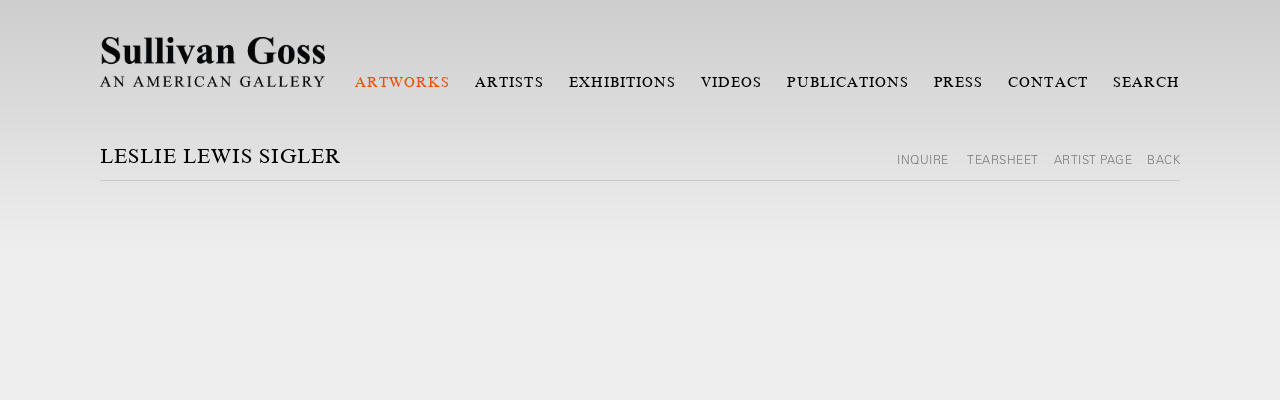

--- FILE ---
content_type: text/html; charset=UTF-8
request_url: https://www.sullivangoss.com/artworks/leslie-lewis-sigler92
body_size: 16111
content:
    <!DOCTYPE html>
    <html lang="en">
    <head>
        <meta charset='utf-8'>
        <meta content='width=device-width, initial-scale=1.0, user-scalable=yes' name='viewport'>

        
        <link rel="stylesheet" href="https://cdnjs.cloudflare.com/ajax/libs/Swiper/4.4.6/css/swiper.min.css"
              integrity="sha256-5l8WteQfd84Jq51ydHtcndbGRvgCVE3D0+s97yV4oms=" crossorigin="anonymous" />

                    <link rel="stylesheet" href="/build/basicLeftBase.bb0ae74c.css">

        
        
        
        
                        <meta name="description" content="Sullivan Goss - An American Gallery is an art gallery in Santa Barbara selling a large selection of paintings, watercolors, drawings and sculpture by American and California artists.">



<title>LESLIE LEWIS SIGLER - Artworks - Sullivan Goss Art Gallery</title>

    <link rel="shortcut icon" href="https://s3.amazonaws.com/files.collageplatform.com.prod/image_cache/favicon/application/5a849dcd6aa72cb57e8b4567/de7f123eacc738a0ebbb3b3386d1419e.png">


	<meta property="og:description" content="Sullivan Goss - An American Gallery is an art gallery in Santa Barbara selling a large selection of paintings, watercolors, drawings and sculpture by American and California artists." />

	<meta property="twitter:description" content="Sullivan Goss - An American Gallery is an art gallery in Santa Barbara selling a large selection of paintings, watercolors, drawings and sculpture by American and California artists." />
<link type="text/css" rel="stylesheet" href="//fast.fonts.net/cssapi/85e81474-05a0-4091-b4fc-f9f150e6d076.css"/>
<meta http-equiv="Content-Language" content="en">
<meta name="google" content="notranslate">
<meta name="google-site-verification" content="Jh3dvoB087XX6ZN9NXw6AEm-M4Et9ns5tuK9UQDAUHc" />
        
        <link rel="stylesheet" type="text/css" href="/style.327a91eecf839a6e3a26c50c1e794698.css"/>


        
            <script type="text/javascript">
        if (!location.hostname.match(/^www\./)) {
          if (['sullivangoss.com'].indexOf(location.hostname) > -1) {
            location.href = location.href.replace(/^(https?:\/\/)/, '$1www.')
          }
        }
    </script>


        <script src="//ajax.googleapis.com/ajax/libs/jquery/1.11.2/jquery.min.js"></script>

        <script src="https://cdnjs.cloudflare.com/ajax/libs/Swiper/4.4.6/js/swiper.min.js"
                integrity="sha256-dl0WVCl8jXMBZfvnMeygnB0+bvqp5wBqqlZ8Wi95lLo=" crossorigin="anonymous"></script>

        <script src="https://cdnjs.cloudflare.com/ajax/libs/justifiedGallery/3.6.5/js/jquery.justifiedGallery.min.js"
                integrity="sha256-rhs3MvT999HOixvXXsaSNWtoiKOfAttIR2dM8QzeVWI=" crossorigin="anonymous"></script>

        <script>window.jQuery || document.write('<script src=\'/build/jquery.8548b367.js\'><\/script>');</script>

                    <script src="/build/runtime.d94b3b43.js"></script><script src="/build/jquery.8548b367.js"></script>
            <script src="/build/jquery.nicescroll.min.js.db5e58ee.js"></script>
            <script src="/build/jquery.lazyload.min.js.32226264.js"></script>
            <script src="/build/vendorJS.fffaa30c.js"></script>
        
        <script src="https://cdnjs.cloudflare.com/ajax/libs/jarallax/1.12.4/jarallax.min.js" integrity="sha512-XiIA4eXSY4R7seUKlpZAfPPNz4/2uzQ+ePFfimSk49Rtr/bBngfB6G/sE19ti/tf/pJ2trUbFigKXFZLedm4GQ==" crossorigin="anonymous" referrerpolicy="no-referrer"></script>

                    <script type="text/javascript">
                var langInUrl = false;
                var closeText = "Close";
                var zoomText = "Zoom";
            </script>
        
        <script type="text/javascript">
                        $(document).ready(function () {
                $('body>#supersized, body>#supersized-loader').remove();
            });
            var screens = {
        'images': {
            masterType: 'imagewithdescription',
            configuration: []
        },
    };
var frontendParams = {
    currentScreen: null,
};


        </script>

                    <script src="/build/headerCompiledJS.3b1cf68a.js"></script>
        
        
        <script src="/build/frontendBase.4818ec01.js"></script>

                    <script type="text/javascript">


  window.dataLayer = window.dataLayer || [];
  function gtag(){dataLayer.push(arguments);}
  gtag('js', new Date());

  gtag('config', 'AW-994416422');






  window.dataLayer = window.dataLayer || [];
  function gtag(){dataLayer.push(arguments);}
  gtag('js', new Date());

  gtag('config', 'AW-16602982849');





  window.dataLayer = window.dataLayer || [];
  function gtag(){dataLayer.push(arguments);}
  gtag('js', new Date());

  gtag('config', 'G-G05R6FZ8SH');



!function(f,b,e,v,n,t,s)
{if(f.fbq)return;n=f.fbq=function(){n.callMethod?
n.callMethod.apply(n,arguments):n.queue.push(arguments)};
if(!f._fbq)f._fbq=n;n.push=n;n.loaded=!0;n.version='2.0';
n.queue=[];t=b.createElement(e);t.async=!0;
t.src=v;s=b.getElementsByTagName(e)[0];
s.parentNode.insertBefore(t,s)}(window, document,'script',
'https://connect.facebook.net/en_US/fbevents.js');
fbq('init', '2281926922054827');
fbq('track', 'PageView');


</script>
        
                    <!-- Google tag (gtag.js) -->
<script async src="https://www.googletagmanager.com/gtag/js?id=GT-MRM7Q7C"></script>
<script>
  window.dataLayer = window.dataLayer || [];
  function gtag(){dataLayer.push(arguments);}
  gtag('js', new Date());

  gtag('config', 'GT-MRM7Q7C');
</script>
<!-- Global site tag (gtag.js) - Google Analytics -->
<script async src="https://www.googletagmanager.com/gtag/js?id=UA-9283962-8"></script>
<script>
  window.dataLayer = window.dataLayer || [];
  function gtag(){dataLayer.push(arguments);}
  gtag('js', new Date());

  gtag('config', 'UA-9283962-8');
  gtag('config', 'AW-994416422');
</script>


<!-- Event snippet for Purchase conversion page -->
<script>
  gtag('event', 'conversion', {
      'send_to': 'AW-994416422/fNMxCJvvgbYCEKaultoD',
      'value': 60.0,
      'currency': 'USD',
      'transaction_id': ''
  });
</script>

<!-- Google tag (gtag.js) event -->
<script>
  gtag('event', 'conversion_event_page_view', {
    // <event_parameters>
  });
</script>



<!-- Default Statcounter code for Sullivan Goss Main
https://www.sullivangoss.com -->
<script type="text/javascript">
var sc_project=4512670; 
var sc_invisible=1; 
var sc_security="24c2a71b"; 
</script>
<script type="text/javascript"
src="https://www.statcounter.com/counter/counter.js"
async></script>
<noscript><div class="statcounter"><a title="Web Analytics"
href="https://statcounter.com/" target="_blank"><img
class="statcounter"
src="https://c.statcounter.com/4512670/0/24c2a71b/1/"
alt="Web Analytics"></a></div></noscript>
<!-- End of Statcounter Code -->

<meta name="facebook-domain-verification" content="aecxeayydesqmqg5cgw9ba0y5go6yz" />

<!-- Global site tag (gtag.js) - Google Analytics -->
<script async src="https://www.googletagmanager.com/gtag/js?id=G-G05R6FZ8SH"></script>
<script>
  window.dataLayer = window.dataLayer || [];
  function gtag(){dataLayer.push(arguments);}
  gtag('js', new Date());

  gtag('config', 'G-G05R6FZ8SH');
</script>

<!-- Meta Pixel Code --><script>!function(f,b,e,v,n,t,s){if(f.fbq)return;n=f.fbq=function(){n.callMethod?n.callMethod.apply(n,arguments):n.queue.push(arguments)};if(!f._fbq)f._fbq=n;n.push=n;n.loaded=!0;n.version='2.0';n.queue=[];t=b.createElement(e);t.async=!0;t.src=v;s=b.getElementsByTagName(e)[0];s.parentNode.insertBefore(t,s)}(window,document,'script','https://connect.facebook.net/en_US/fbevents.js'); fbq('init', '3394555730707185'); fbq('track', 'PageView');</script><noscript> <img height="1" width="1" src="https://www.facebook.com/tr?id=3394555730707185&ev=PageView&noscript=1"/></noscript><!-- End Meta Pixel Code -->
        
        
                    <script type="text/javascript" src="/scripts.b283694a9ed868ae7d58bb1bc68a39cb.js"></script>

                <script src="https://www.recaptcha.net/recaptcha/api.js?render=6LfIL6wZAAAAAPw-ECVAkdIFKn-8ZQe8-N_5kUe8"></script>
    </head>
    <body data-email-protected=""
          data-section-key="artworks"
          data-section-id="5a1f2d54dca837ad0b8b4567"
         class="
                                    s-artworks            detail-page            
        ">
                <input type="hidden" value="" id="email-protected-header"/>
        <input type="hidden" value="" id="email-protected-description"/>
        <input type="hidden" value="First name" id="email-protected-first-name-field-text"/>
        <input type="hidden" value="Last name" id="email-protected-last-name-field-text"/>
        <input type="hidden" value="Email" id="email-protected-email-field-text"/>
        <input type="hidden" value="Subscribe" id="email-protected-subscribe-button-text"/>

                    <header class='main-header
                 fixed'>
                <div class='container'>
                    <a class='logo' href='/'><img itemprop="image" class="alt-standard" alt="Sullivan Goss" src="https://s3.amazonaws.com/files.collageplatform.com.prod/application/5a849dcd6aa72cb57e8b4567/21a5f996ebc538d837d538510298eb77.png" width="225"/></a><nav class='main'><a href="/artworks" class="active">Artworks</a><a href="/artists/c/represented">Artists</a><a href="/exhibitions">Exhibitions</a><a href="/videos">Videos</a><a href="/publications">Publications</a><a href="/press">Press</a><a href="/contact">Contact</a><a href="/search">Search</a></nav><nav class='languages'></nav><div class="mobile-menu-wrapper"><nav class='mobile'><a class="menu" href="#">Menu</a><div class="navlinks"><a href="/artworks" class="active">Artworks</a><a href="/artists/c/represented">Artists</a><a href="/exhibitions">Exhibitions</a><a href="/videos">Videos</a><a href="/publications">Publications</a><a href="/press">Press</a><a href="/contact">Contact</a><a href="/search">Search</a></div></nav></div>
                </div>
            </header>
                <div id="contentWrapper" tabindex="-1" class="contentWrapper">
                        <div class='objects-details'>
    


  
            <section id='images'>
                                

                        
<div id="multiple-slider-container"><div id="screen-images"><div id="images"><div class="container"><header class='section-header  divider '><span class='item-header'><h1>LESLIE LEWIS SIGLER</h1><h2>🔴 Silver Spoon #218, The Laureate, 2022</h2><h2 class="subtitle2">Period: Contemporary, Medium: Painting, Subject: Still life, Size: Small, Style: Contemporary,  Realist, Format: Vertical, Palette: Neutral,  Warm, Price: Under $5k</h2><h3 class="inventory">165639</h3></span><nav class='slider-features '><a href="/artists/leslie-lewis-sigler" class="external-link">Artist Page</a><a href='/' class="link-back back-link back">Back</a></nav></header></div><div id='slider-container'>
 
                        <div id='screen-images' >
                    
            
                            <div class='container
                    '>
            
                                        <div id='images-container'>
            <div class='
                slider                                 full-slider
                
                                '
                            >

            
                            <div data-screen="images"
     class='fader-items
     
               bx-preload
          '
    >
                                                                                            <div class='slide'>
    <div class="slide-wrapper">
    
                            <figure class="">
                <img
        class='
            enlarge                                    bx-image        '
                                                data-href="/artworks/leslie-lewis-sigler92/images?view=enlarge"
                            data-slide='1'
        data-src='https://static-assets.artlogic.net/w_1010,h_580,c_limit/exhibit-e/5a849dcd6aa72cb57e8b4567/a0dfdfda84676665c88b549854eb2279.jpeg'        data-enlarge='https://static-assets.artlogic.net/w_1800,h_1800,c_limit/exhibit-e/5a849dcd6aa72cb57e8b4567/a0dfdfda84676665c88b549854eb2279.jpeg'                alt=''
                >
            </figure>
        
        <figcaption>
            
                                                    <div class="links">
                                                                <a class="inquire"
   data-href="/artworks/leslie-lewis-sigler92/images?view=inquire&amp;image=65b2d3e2c0bc73ce620ba8cd&amp;sliderName=images&amp;sliderPosition=1" href="#">
    Inquire
</a>

                                    </div>
                    </figcaption>
            </div>
</div>
                </div>
            
                        </div>
            </div>
                    </div>
        
                </div>
    
        </div>
</div>
</div>
</div>



                                    </section>
                    <section id='description'>
                                <div id='screen-description'>
    





<div class="container "><header class="section-header divider
                    
                                                            "><h4>Description</h4></header></div>
<div class="container"><div class='text-one-column paragraph-styling'>
    <div class='content'>
            <p><em><strong>LESLIE LEWIS SIGLER&nbsp;</strong></em></p>

<p><strong><em>Inventory ID</em><br />
165639</strong></p>

<p><em>Silver Spoon #218, The Laureate</em>, 2022<br />
7 x 5.5 inches &nbsp;| &nbsp;oil on panel<br />
Signed lower right</p>

<p><em><strong>Exhibited</strong></em><br />
The Winter Salon, 2024.</p>

<p><em><strong>Price</strong></em><br />
<strong>SOLD</strong></p>                                        
    </div>        
</div></div></div>

                    </section>
                    <section id='associations'>
                            
                    </section>
                    <section id='artist-page'>
                            
                    </section>
        

</div>
                    </div>
        
<footer class="divider show3col"><span class="container clearfix"><div class='divider'></div><div class='footer-cols'><div class="footer-col1"><p><img src="https://s3.amazonaws.com/files.collageplatform.com.stg/application/5a849dcd6aa72cb57e8b4567/21a5f996ebc538d837d538510298eb77.png" style="filter: invert(100%); width: 224px; margin-top: -7px;" /></p></div><div class="footer-col2"><p>11 East Anapamu Street<br />
Santa Barbara, CA 93101</p></div><div class="footer-col3"><p>Open Daily from 10a - 5:30p</p><p>tel: (805) 730-1460&nbsp;<br />
&nbsp;</p></div></div><div class="footer-social"><a href="https://www.youtube.com/user/SullivanGoss/videos" target="_blank"><img itemprop="image" src="https://static-assets.artlogic.net/w_200,h_50,c_limit/exhibit-e/5a849dcd6aa72cb57e8b4567/1e40a4af124ddd0b033b37e11e376f6c.png" alt=""/></a><a href="https://www.instagram.com/sullivangoss/" target="_blank"><img itemprop="image" src="https://static-assets.artlogic.net/w_200,h_50,c_limit/exhibit-e/5a849dcd6aa72cb57e8b4567/a0c57060628c1619d96a48b69e562e86.png" alt=""/></a><a href="https://www.pinterest.com/sullivangoss/" target="_blank"><img itemprop="image" src="https://static-assets.artlogic.net/w_200,h_50,c_limit/exhibit-e/5a849dcd6aa72cb57e8b4567/4d0573ccbb7fa7f3e1ad381657e00806.png" alt=""/></a><a href="https://twitter.com/sullivangoss" target="_blank"><img itemprop="image" src="https://static-assets.artlogic.net/w_200,h_50,c_limit/exhibit-e/5a849dcd6aa72cb57e8b4567/20e99e105e1da88afcfb6b796a13b377.png" alt=""/></a><a href="https://www.facebook.com/sullivan.goss" target="_blank"><img itemprop="image" src="https://static-assets.artlogic.net/w_200,h_50,c_limit/exhibit-e/5a849dcd6aa72cb57e8b4567/3ec34ece0a395e509e17323ab7c1950e.png" alt=""/></a></div></span></footer>
            <a id="backToTop" href="#top" >Back To Top</a>
            </body>
    </html>


--- FILE ---
content_type: text/css; charset=UTF-8
request_url: https://sullivangoss.com/style.327a91eecf839a6e3a26c50c1e794698.css
body_size: 45394
content:


                        

    

    


.custom-grid .entry {
    width: 22.777777777778%;
    margin-right: 2.962962962963%;
    margin-bottom: 47px;
    display: inline-block;
    vertical-align: top;
}


.custom-grid .entry:nth-child(4n+4) {
    margin-right: 0;
} 

.custom-grid .entry .placeholder {
    padding-top: 73.170731707317%;
    background: inherit;
}

.custom-grid .entry .placeholder .image img {
    max-height: 100%;
    max-width: 100%;
        padding: 0;
        position: absolute;
    top: 0;
    right: 0;
    bottom: 0;
    left: 0;
    
}


                                                                                                                                                                            



    


.custom-grid-publications .entry {
    width: 22.777777777778%;
    margin-right: 2.962962962963%;
    margin-bottom: 47px;
    display: inline-block;
    vertical-align: top;
}


.custom-grid-publications .entry:nth-child(4n+4) {
    margin-right: 0;
} 

.custom-grid-publications .entry .placeholder {
    padding-top: 100%;
    background: inherit;
}

.custom-grid-publications .entry .placeholder .image img {
    max-height: 100%;
    max-width: 100%;
        padding: 0;
        position: absolute;
    top: auto;
    right: auto;
    bottom: 0;
    left: 0;    
    
}


                                                                                                                                                                                                                            



    


.custom-grid-artworks .entry {
    width: 22.685185185185%;
    margin-right: 3.0864197530864%;
    margin-bottom: 47px;
    display: inline-block;
    vertical-align: top;
}


.custom-grid-artworks .entry:nth-child(4n+4) {
    margin-right: 0;
} 

.custom-grid-artworks .entry .placeholder {
    padding-top: 74.69387755102%;
    background: inherit;
}

.custom-grid-artworks .entry .placeholder .image img {
    max-height: 100%;
    max-width: 100%;
        padding: 0;
        position: absolute;
    top: 0;
    right: 0;
    bottom: 0;
    left: 0;
    
}


                                        



    


.detail-page .custom-grid-artworks .entry {
    width: 22.777777777778%;
    margin-right: 2.962962962963%;
    margin-bottom: 47px;
    display: inline-block;
    vertical-align: top;
}


.detail-page .custom-grid-artworks .entry:nth-child(4n+4) {
    margin-right: 0;
} 

.detail-page .custom-grid-artworks .entry .placeholder {
    padding-top: 73.170731707317%;
    background: inherit;
}

.detail-page .custom-grid-artworks .entry .placeholder .image img {
    max-height: 100%;
    max-width: 100%;
        padding: 0;
        position: absolute;
    top: 0;
    right: 0;
    bottom: 0;
    left: 0;
    
}


                                                                                                                                                                                                                                        

    
    
    

@media all and (max-width: 768px) {

.custom-grid .entry {
    width: 30.37037037037%;
    margin-right: 4.4444444444444%;
    margin-bottom: 47px;
    display: inline-block;
    vertical-align: top;
}

        .custom-grid .entry:nth-child(4n+4){
        margin-right: 4.4444444444444%;
    }
        .custom-grid .entry:nth-child(3n+3){
        margin-right: 4.4444444444444%;
    }
        .custom-grid .entry:nth-child(2n+2){
        margin-right: 4.4444444444444%;
    }
        .custom-grid .entry:nth-child(2n+2){
        margin-right: 4.4444444444444%;
    }
        

.custom-grid .entry:nth-child(3n+3) {
    margin-right: 0;
} 

.custom-grid .entry .placeholder {
    padding-top: 73.170731707317%;
    background: inherit;
}

.custom-grid .entry .placeholder .image img {
    max-height: 100%;
    max-width: 100%;
        padding: 0;
        position: absolute;
    top: 0;
    right: 0;
    bottom: 0;
    left: 0;
    
}

}

                                                                                                                                                                            


    
    

@media all and (max-width: 768px) {

.custom-grid-publications .entry {
    width: 30.37037037037%;
    margin-right: 4.4444444444444%;
    margin-bottom: 47px;
    display: inline-block;
    vertical-align: top;
}

        .custom-grid-publications .entry:nth-child(4n+4){
        margin-right: 4.4444444444444%;
    }
        .custom-grid-publications .entry:nth-child(3n+3){
        margin-right: 4.4444444444444%;
    }
        .custom-grid-publications .entry:nth-child(2n+2){
        margin-right: 4.4444444444444%;
    }
        .custom-grid-publications .entry:nth-child(2n+2){
        margin-right: 4.4444444444444%;
    }
        

.custom-grid-publications .entry:nth-child(3n+3) {
    margin-right: 0;
} 

.custom-grid-publications .entry .placeholder {
    padding-top: 100%;
    background: inherit;
}

.custom-grid-publications .entry .placeholder .image img {
    max-height: 100%;
    max-width: 100%;
        padding: 0;
        position: absolute;
    top: auto;
    right: auto;
    bottom: 0;
    left: 0;    
    
}

}

                                                                                                                                                                                                                            


    
    

@media all and (max-width: 768px) {

.custom-grid-artworks .entry {
    width: 22.685185185185%;
    margin-right: 3.0864197530864%;
    margin-bottom: 47px;
    display: inline-block;
    vertical-align: top;
}

        .custom-grid-artworks .entry:nth-child(4n+4){
        margin-right: 3.0864197530864%;
    }
        .custom-grid-artworks .entry:nth-child(4n+4){
        margin-right: 3.0864197530864%;
    }
        .custom-grid-artworks .entry:nth-child(2n+2){
        margin-right: 3.0864197530864%;
    }
        .custom-grid-artworks .entry:nth-child(2n+2){
        margin-right: 3.0864197530864%;
    }
        

.custom-grid-artworks .entry:nth-child(4n+4) {
    margin-right: 0;
} 

.custom-grid-artworks .entry .placeholder {
    padding-top: 74.69387755102%;
    background: inherit;
}

.custom-grid-artworks .entry .placeholder .image img {
    max-height: 100%;
    max-width: 100%;
        padding: 0;
        position: absolute;
    top: 0;
    right: 0;
    bottom: 0;
    left: 0;
    
}

}

                                        


    
    

@media all and (max-width: 768px) {

.detail-page .custom-grid-artworks .entry {
    width: 30.37037037037%;
    margin-right: 4.4444444444444%;
    margin-bottom: 47px;
    display: inline-block;
    vertical-align: top;
}

        .detail-page .custom-grid-artworks .entry:nth-child(4n+4){
        margin-right: 4.4444444444444%;
    }
        .detail-page .custom-grid-artworks .entry:nth-child(3n+3){
        margin-right: 4.4444444444444%;
    }
        .detail-page .custom-grid-artworks .entry:nth-child(2n+2){
        margin-right: 4.4444444444444%;
    }
        .detail-page .custom-grid-artworks .entry:nth-child(2n+2){
        margin-right: 4.4444444444444%;
    }
        

.detail-page .custom-grid-artworks .entry:nth-child(3n+3) {
    margin-right: 0;
} 

.detail-page .custom-grid-artworks .entry .placeholder {
    padding-top: 73.170731707317%;
    background: inherit;
}

.detail-page .custom-grid-artworks .entry .placeholder .image img {
    max-height: 100%;
    max-width: 100%;
        padding: 0;
        position: absolute;
    top: 0;
    right: 0;
    bottom: 0;
    left: 0;
    
}

}

                                                                                                                                                                                                                                        

    
    
    

@media all and (max-width: 600px) {

.custom-grid .entry {
    width: 45.555555555556%;
    margin-right: 8.8888888888889%;
    margin-bottom: 47px;
    display: inline-block;
    vertical-align: top;
}

        .custom-grid .entry:nth-child(4n+4){
        margin-right: 8.8888888888889%;
    }
        .custom-grid .entry:nth-child(3n+3){
        margin-right: 8.8888888888889%;
    }
        .custom-grid .entry:nth-child(2n+2){
        margin-right: 8.8888888888889%;
    }
        .custom-grid .entry:nth-child(2n+2){
        margin-right: 8.8888888888889%;
    }
        

.custom-grid .entry:nth-child(2n+2) {
    margin-right: 0;
} 

.custom-grid .entry .placeholder {
    padding-top: 73.170731707317%;
    background: inherit;
}

.custom-grid .entry .placeholder .image img {
    max-height: 100%;
    max-width: 100%;
        padding: 0;
        position: absolute;
    top: 0;
    right: 0;
    bottom: 0;
    left: 0;
    
}

}

                                                                                                                                                                            


    
    

@media all and (max-width: 600px) {

.custom-grid-publications .entry {
    width: 45.555555555556%;
    margin-right: 8.8888888888889%;
    margin-bottom: 47px;
    display: inline-block;
    vertical-align: top;
}

        .custom-grid-publications .entry:nth-child(4n+4){
        margin-right: 8.8888888888889%;
    }
        .custom-grid-publications .entry:nth-child(3n+3){
        margin-right: 8.8888888888889%;
    }
        .custom-grid-publications .entry:nth-child(2n+2){
        margin-right: 8.8888888888889%;
    }
        .custom-grid-publications .entry:nth-child(2n+2){
        margin-right: 8.8888888888889%;
    }
        

.custom-grid-publications .entry:nth-child(2n+2) {
    margin-right: 0;
} 

.custom-grid-publications .entry .placeholder {
    padding-top: 100%;
    background: inherit;
}

.custom-grid-publications .entry .placeholder .image img {
    max-height: 100%;
    max-width: 100%;
        padding: 0;
        position: absolute;
    top: auto;
    right: auto;
    bottom: 0;
    left: 0;    
    
}

}

                                                                                                                                                                                                                            


    
    

@media all and (max-width: 600px) {

.custom-grid-artworks .entry {
    width: 45.37037037037%;
    margin-right: 9.2592592592593%;
    margin-bottom: 47px;
    display: inline-block;
    vertical-align: top;
}

        .custom-grid-artworks .entry:nth-child(4n+4){
        margin-right: 9.2592592592593%;
    }
        .custom-grid-artworks .entry:nth-child(4n+4){
        margin-right: 9.2592592592593%;
    }
        .custom-grid-artworks .entry:nth-child(2n+2){
        margin-right: 9.2592592592593%;
    }
        .custom-grid-artworks .entry:nth-child(2n+2){
        margin-right: 9.2592592592593%;
    }
        

.custom-grid-artworks .entry:nth-child(2n+2) {
    margin-right: 0;
} 

.custom-grid-artworks .entry .placeholder {
    padding-top: 74.69387755102%;
    background: inherit;
}

.custom-grid-artworks .entry .placeholder .image img {
    max-height: 100%;
    max-width: 100%;
        padding: 0;
        position: absolute;
    top: 0;
    right: 0;
    bottom: 0;
    left: 0;
    
}

}

                                        


    
    

@media all and (max-width: 600px) {

.detail-page .custom-grid-artworks .entry {
    width: 45.555555555556%;
    margin-right: 8.8888888888889%;
    margin-bottom: 47px;
    display: inline-block;
    vertical-align: top;
}

        .detail-page .custom-grid-artworks .entry:nth-child(4n+4){
        margin-right: 8.8888888888889%;
    }
        .detail-page .custom-grid-artworks .entry:nth-child(3n+3){
        margin-right: 8.8888888888889%;
    }
        .detail-page .custom-grid-artworks .entry:nth-child(2n+2){
        margin-right: 8.8888888888889%;
    }
        .detail-page .custom-grid-artworks .entry:nth-child(2n+2){
        margin-right: 8.8888888888889%;
    }
        

.detail-page .custom-grid-artworks .entry:nth-child(2n+2) {
    margin-right: 0;
} 

.detail-page .custom-grid-artworks .entry .placeholder {
    padding-top: 73.170731707317%;
    background: inherit;
}

.detail-page .custom-grid-artworks .entry .placeholder .image img {
    max-height: 100%;
    max-width: 100%;
        padding: 0;
        position: absolute;
    top: 0;
    right: 0;
    bottom: 0;
    left: 0;
    
}

}

                                                                                                                                                                                                                                        

    
    
    

@media all and (max-width: 400px) {

.custom-grid .entry {
    width: 45.555555555556%;
    margin-right: 8.8888888888889%;
    margin-bottom: 47px;
    display: inline-block;
    vertical-align: top;
}

        .custom-grid .entry:nth-child(4n+4){
        margin-right: 8.8888888888889%;
    }
        .custom-grid .entry:nth-child(3n+3){
        margin-right: 8.8888888888889%;
    }
        .custom-grid .entry:nth-child(2n+2){
        margin-right: 8.8888888888889%;
    }
        .custom-grid .entry:nth-child(2n+2){
        margin-right: 8.8888888888889%;
    }
        

.custom-grid .entry:nth-child(2n+2) {
    margin-right: 0;
} 

.custom-grid .entry .placeholder {
    padding-top: 73.170731707317%;
    background: inherit;
}

.custom-grid .entry .placeholder .image img {
    max-height: 100%;
    max-width: 100%;
        padding: 0;
        position: absolute;
    top: 0;
    right: 0;
    bottom: 0;
    left: 0;
    
}

}

                                                                                                                                                                            


    
    

@media all and (max-width: 400px) {

.custom-grid-publications .entry {
    width: 45.555555555556%;
    margin-right: 8.8888888888889%;
    margin-bottom: 47px;
    display: inline-block;
    vertical-align: top;
}

        .custom-grid-publications .entry:nth-child(4n+4){
        margin-right: 8.8888888888889%;
    }
        .custom-grid-publications .entry:nth-child(3n+3){
        margin-right: 8.8888888888889%;
    }
        .custom-grid-publications .entry:nth-child(2n+2){
        margin-right: 8.8888888888889%;
    }
        .custom-grid-publications .entry:nth-child(2n+2){
        margin-right: 8.8888888888889%;
    }
        

.custom-grid-publications .entry:nth-child(2n+2) {
    margin-right: 0;
} 

.custom-grid-publications .entry .placeholder {
    padding-top: 100%;
    background: inherit;
}

.custom-grid-publications .entry .placeholder .image img {
    max-height: 100%;
    max-width: 100%;
        padding: 0;
        position: absolute;
    top: auto;
    right: auto;
    bottom: 0;
    left: 0;    
    
}

}

                                                                                                                                                                                                                            


    
    

@media all and (max-width: 400px) {

.custom-grid-artworks .entry {
    width: 45.37037037037%;
    margin-right: 9.2592592592593%;
    margin-bottom: 47px;
    display: inline-block;
    vertical-align: top;
}

        .custom-grid-artworks .entry:nth-child(4n+4){
        margin-right: 9.2592592592593%;
    }
        .custom-grid-artworks .entry:nth-child(4n+4){
        margin-right: 9.2592592592593%;
    }
        .custom-grid-artworks .entry:nth-child(2n+2){
        margin-right: 9.2592592592593%;
    }
        .custom-grid-artworks .entry:nth-child(2n+2){
        margin-right: 9.2592592592593%;
    }
        

.custom-grid-artworks .entry:nth-child(2n+2) {
    margin-right: 0;
} 

.custom-grid-artworks .entry .placeholder {
    padding-top: 74.69387755102%;
    background: inherit;
}

.custom-grid-artworks .entry .placeholder .image img {
    max-height: 100%;
    max-width: 100%;
        padding: 0;
        position: absolute;
    top: 0;
    right: 0;
    bottom: 0;
    left: 0;
    
}

}

                                        


    
    

@media all and (max-width: 400px) {

.detail-page .custom-grid-artworks .entry {
    width: 45.555555555556%;
    margin-right: 8.8888888888889%;
    margin-bottom: 47px;
    display: inline-block;
    vertical-align: top;
}

        .detail-page .custom-grid-artworks .entry:nth-child(4n+4){
        margin-right: 8.8888888888889%;
    }
        .detail-page .custom-grid-artworks .entry:nth-child(3n+3){
        margin-right: 8.8888888888889%;
    }
        .detail-page .custom-grid-artworks .entry:nth-child(2n+2){
        margin-right: 8.8888888888889%;
    }
        .detail-page .custom-grid-artworks .entry:nth-child(2n+2){
        margin-right: 8.8888888888889%;
    }
        

.detail-page .custom-grid-artworks .entry:nth-child(2n+2) {
    margin-right: 0;
} 

.detail-page .custom-grid-artworks .entry .placeholder {
    padding-top: 73.170731707317%;
    background: inherit;
}

.detail-page .custom-grid-artworks .entry .placeholder .image img {
    max-height: 100%;
    max-width: 100%;
        padding: 0;
        position: absolute;
    top: 0;
    right: 0;
    bottom: 0;
    left: 0;
    
}

}

                                                                                                                                                                                                                        
body { font-size: 14px; line-height: 160%; color: #000000; background: #eeeeee; }
#overlay .close { font-size: 14px; color: #777777; }
.list.text-only.entries.fixed-font .date { font-size: 14px; }
p { line-height: 160%; }
.paragraph-styling p { margin-bottom: 15px; }
.main-header nav a { color: #000000; letter-spacing: .075em; font-size: 14px; }
.main-header nav a:hover, .main-header nav a.active, a:hover, a:hover *, .grid .entry a:hover span, .private-login input[type="submit"]:hover, .entry a:hover .placeholder, .entry a:hover .thumb, #overlay .close:hover { color: #ec4f04 !important; }
h4, .sectionname { color: #9c9c9c; font-size: 12px; line-height: 130%; letter-spacing: .5px; text-transform: uppercase; }
h1, h1.sectionname, .entries .titles, .entries .title, .grid .titles, .grid .title, .homepage .caption h1, .news .list h1, .entry .placeholder, .entry .thumb, .list.text-only.entries.fixed-font a .summary { color: #000000; }
h2, .entries .subtitle, .grid .subtitle, .grid .titles .subtitle, .homepage .caption h2, h3, .entries .date, .grid .date, .grid .titles .date, .homepage .caption h3 { color: #9c9c9c; }
a, .private-login input[type="submit"] { color: #777777; }
section header, .divider, .news .entry { border-color: #cccccc; }
#overlay, footer { background: #eeeeee; }
.screen-nav a, .slider-features a, .section-header a, .private nav a { font-size: 12px; letter-spacing: .5px; }

#exhibitions-grid .additional-text{
    display:none;
}



#description .content {
    padding-bottom: 30px;
}

section.search.form {
    text-align: right;
}

/*TEMP HIDE INQUIRE BUTTON*/
/*a.inquire {*/
/*    display: none;*/
/*}*/


@media (max-width: 480px) {
.main-header nav {
    padding-top: 10px !Important;
}
.footer-col1 {
    padding-bottom: 20px;
}
.text-two-columns .left, .text-two-columns .right {
    width: 100% !Important;
}
.text-two-columns .right {
    padding-left: 0 !Important;
}
.grid .entry.half {
    width: 100%;
    padding-right: 0;
    border-top: 0;
}
.exhibitions.home .grid .entry.half .thumb {
    padding-bottom: 10px !important;
}
.grid-left-categories .grid-container {
    width: 95% !important;
}
.section-header .links {
     display: flex !important; 
}
.contact .credit, .credit {
    text-align: left !important; 
}
}


@media (max-width: 600px) {
.detail-page .custom-grid-artworks .entry:nth-child(2n+2), .custom-grid .entry:nth-child(2n+2) {
    margin-right: 0 !important;
}
.detail-page .custom-grid-artworks .entry, .custom-grid .entry, .custom-grid .entry:nth-child(3n+3), .detail-page .custom-grid-artworks .entry:nth-child(3n+3) {
        width: 48.37037037037% !important;
   margin-right: 2.96296%; !important;
}
}


@media (max-width: 800px) {
.main-header nav.main a {
    margin-right: 20px;
}
footer div.footer-cols {
    width: 100% !Important;
}
footer .footer-social {
    width: 100%;
    text-align: center;
    padding-top: 40px;
}
.s-exhibitions div#large:before {
    padding: 0 30px;
}
.grid .entry.half:nth-child(3n+3) {
    padding-right: 2%;
}
.text-three-columns .column {
    width: 100% !Important;
    flex-basis: 100% !Important;
    -webkit-flex-basis: 100% !Important;
}
.contact .credit, .credit {
    display: inline-block;
    width: 100%;
    text-align: center;
}
}






/*ADD ABOUT TO HOMEPAGE*/
.s-homepage .text-one-column{
    max-width: 650px;
    margin: 0 auto;
}
.s-homepage .text-one-column .content {
    padding-bottom: 0px;
}



div#artworks-grid span.subtitle.subtitle2 {
    display: none;
}


/*font-family:'AdobeGaramondW01-Regula';*/
/*font-family:'Adobe Garamond W01 It';*/
/*font-family:'Adobe Garamond W01 SmBd';*/
/*font-family:'AdobeGaramondW01-SmBdIt';*/
/*font-family:'AdobeGaramondW01-BdIt';*/
/*font-family:'Adobe Garamond W01 Bd';*/
/*font-family:'Univers LT W01_65 Bold1475968';*/
/*font-family:'Univers LT W01_45 Light1475944';*/
/*font-family:'Univers LT W01_55 Roman1475956';*/
/*font-family:'Times NR W01 Italic';*/
/*font-family:'Times NR W01 Bold';*/
/*font-family:'Times NR W01 Regular';*/
/*font-family:'Times NR W01 Semi Bold';*/


body {
    font-family:'Univers LT W01_45 Light1475944';
    background-image: -webkit-linear-gradient(top, rgb(206, 206, 206) 0%, rgba(238, 238, 238, 1) 250px);
    background-attachment: fixed
}    

.paragraph-styling p {
    text-align: justify;
}

b, strong {
    font-family:'Univers LT W01_65 Bold1475968';
    font-weight: normal;
}

/*u, ins {*/
/*    text-decoration: none;*/
/*    font-family:'Univers LT W01_55 Roman1475956';*/
/*    color: #ec4f04 !important;*/
/*}*/

.main-header {
    padding: 37px 0;
    padding-bottom: 30px;
    font-family:'Times NR W01 Regular';
    margin-bottom: 20px;
}

.main-header nav {
    padding-top: 33px;
}


/* EMPTY FIXES */
/* ----------------------------------- */
h2:empty, h3:empty, .date:empty, .subtitle:empty, .summary:empty { display: none !important;} 






/*FONTS AND SPACING*/

strong > em, b > em, strong > i, b > i, em > strong, em > b, i > strong, i > b{
    font-size: 15px !important;
    text-transform: none;
    font-family:'Times NR W01 Regular';
    font-style: normal !Important;
    font-weight: normal;
}

.subtitle, .date, .entries.fixed-font .date, .fixed-font .entries .date, h2, h3, .caption h2, .caption h3 {
    text-transform: uppercase;
    letter-spacing: .5px;
    font-size: 12px;
    line-height: 130% !important;
    padding-top: 5px !important;
    padding-bottom: 0;
    color: #444444 !important;
    margin: 0;
}

.caption h3 p {
    text-transform: uppercase;
    letter-spacing: .5px;
    font-size: 12px;
    line-height: 130% !important;
    color: #444444;
    margin: 0;
}

h4, .s-gallery h1, .inquireBox .header h1 {
    font-family:'Times NR W01 Regular';
    text-transform: uppercase;
    font-size: 20px !important;
    letter-spacing: 1px;
    color: #000000;
}


.homepage .caption {
    padding-top: 0;
}


.item-header h1, header h1 {
    padding-bottom: 0;
    line-height: 130% !important;
    text-transform: uppercase;
    font-family:'Times NR W01 Regular';
    letter-spacing: 1px;
    font-size: 20px !important;
}

.section-header {
    margin-bottom: 30px;
    padding-bottom: 10px;
}

.title, .exhibitions h1, .exhibitions .medium h1, .exhibtions .small h1, #homepage-news h1, .caption h1, form.inquire label {
    font-size: 15px !important;
    line-height: 130%;
    padding-top: 10px;
    padding-bottom: 0;
    text-transform: uppercase;
    letter-spacing: 1px;
    font-family:'Times NR W01 Regular';
    margin: 0;
}

.s-artworks section.artists.home.objects-view .title {
    font-family:'Univers LT W01_45 Light1475944';
    font-size: 12px !important;
}

.s-artworks section.artists.home.objects-view .subtitle, .s-artworks section.artists.home.objects-view .date {
    font-size: 10px !important;
}

.inquireBox .right input, .inquireBox .right textarea {
    margin-top: 5px;
    margin-bottom: 20px;
}

.slider-features a {
    line-height: 100% !important;
}

.grid .entry .placeholder {
    margin-bottom: 0;
}

.grid {
    line-height: 0;
}

.news h1 {
     padding-bottom: 0; 
     font-size: 15px !important;
    font-family:'Times NR W01 Regular';
    text-transform: uppercase;
    letter-spacing: 1px;
}

.news h2, .news h3 {
    padding-bottom: 0;
}

.s-video .news .entry {
    padding-bottom: 0;
}

.summary.paragraph-styling {
    padding-top: 15px;
}

.exhibitions.home .headers {
    padding-top: 0 !important;
}

.slider {
    padding-bottom: 75px;
}

.slide figcaption p {
    font-size: 13px;
}

.section-header {
    margin-bottom: 20px;
}

.fitted .placeholder {
    background: none;
}

.text-one-column-with-image.image-on-right .image {
    text-align: left;
}

.text-one-column-with-image .image {
    margin-top: 6px;
}

.links.in-text a, nav.slider-features {
    text-transform: uppercase;
    font-family:'Univers LT W01_45 Light1475944';
    font-size: 12px;
        letter-spacing: .5px;
}

.text-two-columns .left, .text-two-columns .right {
    width: 47.66%;
}

.text-two-columns .left {
    padding-right: 3.33%;
}

.section-header .links {
    display: block;
    text-align: right;
    width: 100%;
}

.associations .list-container .entry, .news-index .entry {
    clear: both;
    padding-bottom: 60px;
}

#publications-grid .entry .links {
    display: none;
}


/*HEADER*/

.scroll {
    background: rgba(238, 238, 238, .95);
    -webkit-transition: all .25s ease-in-out;
  -moz-transition: all .25s ease-in-out;
  -ms-transition: all .25s ease-in-out;
  -o-transition: all .25s ease-in-out;
  transition: all .25s ease-in-out;
}





/*HOMEPAGE*/

.s-homepage .news .entry .info {
    max-width: 740px;
    width: 100%;
    vertical-align: top;
    margin: 0 auto;
    display: block;
}

.s-homepage .news .entry .thumbnail {
    display: none;
}

#homepage-news h1{
    text-transform: uppercase;
    font-family:'Univers LT W01_45 Light1475944';
    letter-spacing: .5px;
    font-size: 12px !important;
    line-height: 130%;
    color: #444444 !Important;
    padding-bottom: 10px;
}

#homepage-news h2 {
    font-family:'Times NR W01 Regular';
    text-transform: none;
    font-size: 16px !important;
    letter-spacing: 0;
    color: #000000 !important;
}

.s-homepage .news .entry {
    padding-bottom: 30px;
}


/*ABOUT*/

.s-about .text-one-column {
    max-width: 650px;
    margin: 0 auto;
}

.s-about .text-one-column .content {
    padding-bottom: 0px;
}

div#screen-quote .content p, div#screen-quote1 .content p, div#screen-quote2 .content p {
    font-size: 22px;
    font-family:'Times NR W01 Regular';
    text-align: center;
    margin: 0 auto;
}

div#screen-banner-image p {
    font-size: 30px;
    font-family:'Times NR W01 Regular';
    text-align: center;
    margin: 0 auto;
    max-width: 650px;
    color: #ffffff;
}

.text-with-background {
    margin-bottom: 80px;
    height: 350px;
}

.text-with-background .section-header {
    display: none;
}

.text-with-background .text {
    margin-top: 10%;
}


div#screen-quote2 img {
    opacity: .85;
}

div#screen-quote2 img:hover {
    opacity: 1;
}




/*ARTWORKS*/

.grid-left-categories .categories-left {
    width: 20%;
}

.grid-left-categories .grid-container {
    width: 79%;
}

.categories-left a {
    text-transform: uppercase;
    letter-spacing: .5px;
    font-size: 12px;
    color: #444444;
    padding-bottom: 4px;
}

.categories-left a.active {
    color: #ec4f04 !important;
}

/*
.categories-left:before {
    content: "Curate";
    font-family:'Times NR W01 Regular';
    text-transform: uppercase;
    font-size: 20px !important;
    letter-spacing: 1px;
    color: #000000;
}

.categories-left nav.switch {
    padding-top: 10px;
}
*/

/*.detail-page .custom-grid-artworks .entry {*/
/*        width: 22.685185185185%;*/
/*}*/


.s-artworks #description p{
    text-align: center;
}
.s-artworks #description .section-header {
    display: none;
}

.s-artworks .slider {
    padding-bottom: 10px;
}

.s-artworks .text-one-column .content {
    margin: 0 auto;
    padding-bottom: 20px;
}


.s-artworks .item-header h2 {
    display: none;
}

/*.s-artworks .text-two-columns .left {*/
/*    width: 27%;*/
/*}*/


/*.s-artworks .text-two-columns .right {*/
/*    width: 66%;*/
/*}*/

.s-artworks div#related-artworks header h4:before {
    content: "Related ";
}

.private-login input[type="submit"], input.submit {
    background: #444444  !important;
    color: #ffffff !important;
    padding: 7px !important;
    text-transform: uppercase;
    letter-spacing: 1px;
    margin-top: 10px !important;
    border-radius: 0;
    font-size: 11px;
}

button {
    background: #444444  !important;
    color: #ffffff !important;
    padding: 7px !important;
    text-transform: uppercase;
    letter-spacing: 1px;
    border-radius: 0;
    font-size: 11px;
}

.private-login input[type="submit"]:hover, button:hover, input.submit:hover {
    background: #000000 !important;
    color: #ffffff !important;
}

.slide figcaption .links{
    margin-top: 15px;
}

.objects-details h3 {
    display: none;
}

.bx-wrapper:nth-child(2) {
    margin: 30px auto 0 auto;
}

.bx-wrapper:nth-child(2) .bx-viewport a.active {
    border: 1px #cccccc solid;
}

.section-header {
    margin-bottom: 25px;
}

div#artworks-grid span.date.inventory {
    display: none;
}

/*.s-artworks div#multiple-slider-container .divider {*/
/*    border-bottom: none;*/
/*}*/


.text-one-column .links {
    text-align: center;
}

a.inquire:nth-child(2) {
    display: none;
}





/*ARTISTS*/
#artists-grid .title {
    color: #000000;
}

.item-header h1 {
    font-size: 26px
}

nav.screen-nav.divider.quicklinks {
    display: none;
}

.quicklinks .back {
    display: none;
}

.qlinks {
    padding-bottom: 3px;
}

.qlinks a {
    padding-right: 15px;
    text-transform: uppercase;
    letter-spacing: .5px;
    font-size: 12px;
    color: #444444;
}

.qlinks a:last-of-type {
    padding-right: 0;
}

.section-header .links {
    text-transform: uppercase;
    letter-spacing: .5px;
    font-size: 12px;
    color: #444444;
}






/*EXHIBTIONS*/

.s-exhibitions div#large:before {
    content: "Current";
    font-family: 'Times NR W01 Regular';
    text-transform: uppercase;
    font-size: 20px !important;
    letter-spacing: 1px;
    color: #000000;
    max-width: 1080px;
    margin: 0 auto;
    display: flex;
    margin-bottom: 15px;
    padding: 0 20px;
}

.line-separator {
    width: 100%;
    border-top: #cccccc 1px solid;
    padding-bottom: 28px;
    margin: auto;
    max-width: 1080px;
    margin-top: -2px;
}

/*.s-exhibitions header.section-header.divider.custom-grid-artworks {*/
/*    display: none;*/
/*}*/

#installation-views header.section-header.divider.border-top {
    border-bottom: none;
    margin-top: -10px;
}


#installation-views h1 {
    /*font-family:'Times NR W01 Regular';*/
    /*text-transform: none;*/
    /*font-size: 16px !important;*/
    /*letter-spacing: 0;*/
    /*color: #000000;*/
    display: none;
}

/*.s-exhibitions .qlinks a[href*="#related-artworks"] {*/
/*    display: none;*/
/*}*/

/*.qlinks a[href*="#installation-views"]{*/
/*    width: 75px !important;*/
/*    white-space: nowrap !important;*/
/*    overflow: hidden !important;*/
/*    display: inline-block;*/
/*    padding-right: 0;*/
/*    margin-right: 27px;*/
/*    line-height: 80%;*/
/*    padding-bottom: 0;*/
/*}*/
    
/*.qlinks a[href*="#installation-views"]::before{*/
/*        content:"SLIDESHOW ";*/
/*    }*/






/*NEW ACQUISITIONS*/

.s-new-acquisitions header.section-header.divider.custom-grid-artworks {
    display: none;
}

.s-new-acquisitions div#related-artworks{
    padding-top:0;
}




/*VIDEO*/

/*.s-media .fitted .placeholder .image img {*/
/*    max-height: 100%;*/
/*    max-width: 100%;*/
/*    min-width: 100%;*/
/*}*/

/*.s-media .fitted .placeholder {*/
/*    padding-top: 57%;*/
/*    background: none;*/
/*}*/

/*.s-media .section-header {*/
/*    display: none;*/
/*}*/

div#video-grid .entry .links {
    display: none;
}

.s-video.detail-page .section-header .links {
    text-align: right;
     width: inherit; 
}

/*PRESS*/
.s-news .section-header .links {
     width: initial; 
}




/*CONTACT*/

.text-three-columns .column {
    width: 30%;
    flex-basis: 30%;
    -webkit-flex-basis: 30%;
}


div#screen-about .section-header {
    display: none;
}

.s-gallery .column:last-of-type img {
    opacity: .85;
}

.s-gallery .column:last-of-type img:hover {
    opacity: 1;
}




/*PRIVATE*/
.s-private form input[type="text"], .s-private form input[type="password"], .s-private form input[type="email"], .s-private form select, .s-private form textarea {
    margin: 15px auto;
}

.private-login {
    text-align: center;
}




/*FOOTER*/
/*footer .image-links a {*/
/*    margin: 0;*/
/*    margin-top: -90px;*/
/*    text-align: left;*/
/*}*/

/*footer img {*/
/*    max-width: 80px;*/
/*}*/

/*footer .image-links {*/
/*    text-align: left;*/
/*}*/

/*footer div.footer-cols {*/
/*    margin-left: 150px;*/
/*}*/

footer div {
    width: 26%;
}

.footer-col1 {
    width: 35%;
}

footer {
    background-image: -webkit-linear-gradient(top, rgba(68, 68, 68, .7) 0%, rgba(68, 68, 68, 1) 100%);
    padding: 60px 0;
    text-transform: uppercase;
    letter-spacing: 1px;
    font-size: 13px;
    margin-top: 50px;
    /*font-family:'Times NR W01 Regular';*/
    color: #ffffff;
}

footer div.footer-cols {
    width: 77%;
    padding-right: 0;
}

/*.footer-social::before {*/
/*    content:"Follow";*/
/*    text-transform: uppercase;*/
/*    letter-spacing: 1px;*/
/*    font-size: 12px;*/
/*    line-height: 130%;*/
/*    padding-top: 5px;*/
/*    padding-bottom: 10px;*/
/*    display: block;*/
/*    text-align: left;*/
/*}*/

.footer-social {
    width: 220px;
}

footer .footer-social img {
    max-height: 35px;
}

.contact .credit, .credit {
    font-family: Arial,Helvetica,Sans-serif;
    font-size: 9px;
    margin-top: 40px;
    letter-spacing: 0;
    text-transform: none;
}

.contact .credit a, .credit a {
    color: #cccccc;
}



#backToTop {
    background: #444444;
    padding: 4px 10px;
    text-transform: uppercase;
    font-size: 11px;
    color: #eeeeee;
    letter-spacing: 1px;
}

#backToTop:hover {
    background: #000000;
    color: #eeeeee !Important;
}

#overlay .close {
    top: 15px;
    right: 20px;
    font-size: 12px;
}

.footer-social img {
    opacity: .85;
}

.footer-social img:hover {
    opacity: 1;
}

.s-artworks .artists.objects-view .screen-nav:not(.custom-lh) * {
    line-height: 16px !important;
}

.s-artworks .artists.objects-view .screen-nav p.category-name {
    font-size: 15px;
    font-family: 'Times NR W01 Regular';
    text-transform: uppercase;
    margin: 0 0 5px 0;
}

.s-artworks .artists.objects-view .screen-nav p.category-name:not(:first-of-type) {
    margin-top: 30px;
}

.s-artworks .artists.objects-view .screen-nav a {
    font-size: 10px;
    text-transform: uppercase;
    cursor: pointer;
    display: inline-block;
    padding: 0 !important;
    margin: 0 !important;
    line-height: 12px;
}

.s-artworks .artists.objects-view .screen-nav a.clear-all.top {
    margin-bottom: 30px !important;
}

.s-artworks .artists.objects-view .screen-nav a.clear-all:not(.top) {
    margin-top: 30px !important;
}

@media print {
    @page { margin: 20px 0 15px 0; }
    .detail-page nav.main { display: none!important; }
    .detail-page .section-header .slider-features{ display: none!important; } 
    /*.detail-page .main-header a.logo {*/
    /*    margin-top: 20px!important;*/
    /*    content: url(https://s3.amazonaws.com/files.collageplatform.com.prod/application/5a849dcd6aa72cb57e8b4567/sullivangosstype.png); width: 225px; height: 50px;*/
    /* }*/
    
    body.detail-page .main-header {
        padding-top:0!important;
        padding-bottom:0!important;
    }
    
    .detail-page section#associations { display: none; }
    .detail-page header.section-header { display:none!important; }
    .detail-page .bx-prev, .detail-page .bx-next { display: none; } 
    .detail-page .footer-cols > div {
        display: block;
        width: 230px;
        text-align: left;
        margin: 0 auto !important;
    }

    .detail-page footer {
        margin: 0 auto !important;
        top: 0;
        padding-top: 0!important;
        padding-bottom: 0!important;
        position:absolute;
        right: 0;
        margin: 0;
        margin-top: 10px;
    }
    
    .detail-page footer .footer-col1 {
        display: none !Important;
    }

    .detail-page footer div.footer-cols {
        display: block !important;
        text-align: center !important;
        margin: 0 auto !important;
        color: #000000;
    }
    
    .detail-page #images > .container { display: none!important; }
    .detail-page footer .footer-social { display: none; }
    .detail-page .slide figure {
        position: relative;
        padding-top: 300px;
        margin: 0 auto;
    }
    .detail-page .slide figure img {
        max-width: 500px;
        max-height: 400px;
        margin: 0 auto;
        top: 30px;
        text-align: center;
    }
    
    /*.detail-page .slide figure > img:nth-of-type(1) { display: none; }*/
    /*.detail-page .fader-items .slide figure > img:nth-of-type(2) { display: block!important; }*/
    .detail-page .slide {
        max-width: 100%!important;
        margin: 0 auto;
        display: block;
    }
 
    .bx-wrapper:nth-child(2) { display: none!important; }
    .slider .bx-wrapper > .bx-viewport { height: 420px!important; margin-top: -10px; }
    .publication-details { padding-bottom: 0!important; }
    div#slider-container { padding-bottom: 0!important; }
    .detail-page #images .section-header { display: none; }
    .detail-page .bx-thumbs { display: none; }
        .detail-page figcaption {
        position: relative;
        width:200px;
        left: 0 !important;
        bottom: -200px;
        left:0;
        right: 0;
    }
    
    .detail-page a.inquire, a.file { display: none; }
    /*.detail-page #screen-description { display: none; }*/
    .detail-page #screen-description .section-header { display: none; }
    .detail-page #backToTop { display: none!important;}
    .detail-page { padding-top: 0!important; }
    .bx-controls.bx-has-controls-direction { display:none!important; }
}

.s-artworks .artists.objects-view .screen-nav p.category-name .expand,
.s-artworks .artists.objects-view .screen-nav p.category-name .expanded {
    display: none;
}

@media all and (max-width: 600px) {
    
    div.categories-left.screen-nav a[data-reset] {
        display: none !important;
    }
    
    div.categories-left.screen-nav label {
        display: block;
        border-top: solid 1px #e5e5e5;
        padding-left: 15px;
    }
    
    div.categories-left.screen-nav label input {
        position: relative;
        top: 2px;
        margin: 0 5px 0 10px;
    }
    
    div.categories-left.screen-nav label a {
        line-height: 32px !important;
    }
    
    div.categories-left.screen-nav label:not(.expanded) {
        display: none !important;
    }
    
    div.categories-left.screen-nav label span.checkbox {
        display: inline-block;
        width: 10px;
        height: 10px;
        position: relative;
        top: 1px;
        left: 5px;
        margin-right: 10px;
    }
    
    div.categories-left.screen-nav label:not(.active) span.checkbox {
        background-image: url('https://s3.amazonaws.com/files.collageplatform.com.prod/application/5a849dcd6aa72cb57e8b4567/checkbox.png');
        background-position: 0px -9px;
    }
    
    div.categories-left.screen-nav label.active span.checkbox {
        background-image: url('https://s3.amazonaws.com/files.collageplatform.com.prod/application/5a849dcd6aa72cb57e8b4567/checkbox.png');
    }
    
    div.categories-left.screen-nav br {
        display: none !important;
    }
    
    .container.grid-left-categories {
        max-width: 100% !important;
        padding: 0;
    }
    
    .grid-left-categories .categories-left {
        width: 100%;
    }
    
    .s-artworks .artists.objects-view .screen-nav p.category-name {
        line-height: 36px !important;
        margin: 0 !important;
        border-top: solid 1px #ccc;
        border-bottom: none;
        width: 100%;
        display: block;
        padding-left: 20px;
        color: #656565;
        text-transform: uppercase;
        font-size: 0.8em;
    }
    
    .s-artworks .artists.objects-view .screen-nav p.category-name .expand,
    .s-artworks .artists.objects-view .screen-nav p.category-name .expanded {
        display: inline;
        float: right;
        position: relative;
        right: 30px;
        color: #444;
    }
    
    .s-artworks .artists.objects-view .screen-nav p.category-name:last-of-type {
        border-bottom: solid 1px #ccc;
    }
    
    .categories-left a, .categories-left a.active {
       color: #444 !important;
    }
    
    .categories-left.screen-nav {
        margin-top: -30px !important;
    }
    
    .categories-left.screen-nav.expanded {
        margin-top: -47px !important;
    }
    
    .categories-left.screen-nav:not(.expanded) {
        display: none;
    }
    
    .grid-left-categories .grid-container {
        margin-left: 21px;
    }
    
    .s-artworks .buttons-wrapper {
        margin: -50px 0 23px 21px;
        font-size: 0.8em;
    }
    
    .s-artworks .buttons-wrapper a {
        cursor: pointer;
    }
    
    .s-artworks .buttons-wrapper a:not(:last-of-type) {
        margin-right: 20px;
    }
    
    #artworks-grid.hidden {
        display: none;
    }
    
    a.clear-all:not(.on-top), a.apply-filters {
        display: inline-block !important;
        border: solid 1px #ccc;
        position: relative;
        text-align: center;
        line-height: 30px !important;
        width: 100px;
    }
    
    a.clear-all:not(.on-top) {
        left: 20px;
    }
    
    a.apply-filters {
        left: 40px;
        color: white !important;
        background-color: #444444;
    }
    
    .active-filters {
        margin: -15px 20px 15px 20px !important;
    }
    
    .active-filters .active-filter {
        border: solid 1px #ccc !important;
        line-height: 32px !important;
        text-align: center;
        display: inline-block !important;
        padding: 0 0 0 10px !important;
        background: #fafafa !important;
        text-transform: uppercase;
        font-size: 0.7em !important;
        letter-spacing: 1px !important;
    }
    
    .active-filters .active-filter:not(:last-of-type) {
        margin: 0 10px 10px 0;
    }
    
    .active-filters .active-filter span {
        color: #aaa !important;
        font-size: 0.8em;
        cursor: pointer;
        width: 30px;
        text-align: center;
        display: inline-block;
    }
    
    .filters-header {
        text-align: center;
        padding: 0 0 19px 0;
        font-size: 15px;
        font-family: 'Times NR W01 Regular';
    }
    
    .contentWrapper-blocked {
        position: absolute;
        top: 66px;
        width: 100%;
        background-color: #F2F2F2;
        min-height: 100%;
    }
    
    .close-filters {
        color: #9E9E9E;
        position: absolute;
        right: 12px;
        font-size: 1.1em;
        cursor: pointer;
    }
    
    .no-results-info {
        color: red;
        text-align: center;
        color: #7D7D7D;
        margin-top: 60px;
    }
    
}

/*preload logo image*/
#sullivan-goss-logo {
    background-image: url(https://s3.amazonaws.com/files.collageplatform.com.prod/application/5a849dcd6aa72cb57e8b4567/sullivangosstype.png);
    display: none;
}

*:focus:not(.focus-visible) {
    outline: none;
}


